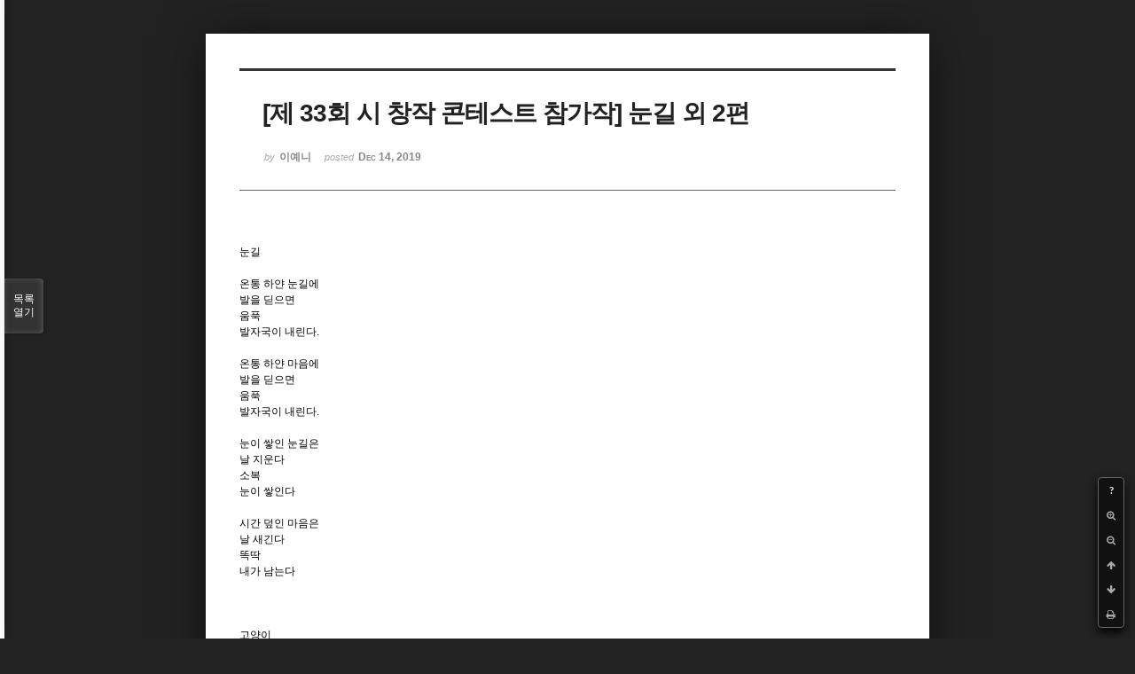

--- FILE ---
content_type: text/html; charset=UTF-8
request_url: http://bumdol72xe.dothome.co.kr/xe/index.php?mid=poemcont&document_srl=393121&order_type=desc&listStyle=viewer&page=89
body_size: 4952
content:
<!DOCTYPE html>
<html lang="ko">
<head>
<!-- META -->
<meta charset="utf-8">
<meta name="Generator" content="XpressEngine">
<meta http-equiv="X-UA-Compatible" content="IE=edge">
<!-- TITLE -->
<title>시 공모 - [제 33회 시 창작 콘테스트 참가작] 눈길 외 2편</title>
<!-- CSS -->
<link rel="stylesheet" href="/xe/common/css/xe.min.css?20170130022911" />
<link rel="stylesheet" href="/xe/common/js/plugins/ui/jquery-ui.min.css?20170130022942" />
<link rel="stylesheet" href="https://maxcdn.bootstrapcdn.com/font-awesome/4.2.0/css/font-awesome.min.css" />
<link rel="stylesheet" href="/xe/modules/board/skins/sketchbook5/css/board.css?20170130111129" />
<!--[if lt IE 9]><link rel="stylesheet" href="/xe/modules/board/skins/sketchbook5/css/ie8.css?20170130111129" />
<![endif]--><link rel="stylesheet" href="/xe/modules/board/skins/sketchbook5/css/print.css?20170130111129" media="print" />
<link rel="stylesheet" href="/xe/modules/board/skins/sketchbook5/css/jquery.mCustomScrollbar.css?20170130111129" />
<link rel="stylesheet" href="/xe/modules/editor/styles/default/style.css?20170130023018" />
<!-- JS -->
<!--[if lt IE 9]><script src="/xe/common/js/jquery-1.x.min.js?20170130022911"></script>
<![endif]--><!--[if gte IE 9]><!--><script src="/xe/common/js/jquery.min.js?20170130022911"></script>
<!--<![endif]--><script src="/xe/common/js/x.min.js?20170130103037"></script>
<script src="/xe/common/js/xe.min.js?20170414184040"></script>
<script src="/xe/modules/board/tpl/js/board.min.js?20170130055150"></script>
<!-- RSS -->
<!-- ICON -->

<script>
						if(!captchaTargetAct) {var captchaTargetAct = [];}
						captchaTargetAct.push("procMemberInsert");
						</script>

<meta name="viewport" content="width=device-width, initial-scale=1, minimum-scale=1, maximum-scale=1, user-scalable=yes, target-densitydpi=medium-dpi" />
<style> .xe_content { font-size:12px; }</style>
<link rel="canonical" href="http://bumdol72xe.dothome.co.kr/xe/poemcont/393121" />
<meta name="description" content="눈길  온통 하얀 눈길에  발을 딛으면 움푹  발자국이 내린다.  온통 하얀 마음에  발을 딛으면 움푹  발자국이 내린다. 눈이 쌓인 눈길은 날 지운다  소복 눈이 쌓인다  시간 덮인 마음은 날 새긴다  똑딱  내가 남는다  고양이  네 숨소리는 작다  펜의 사각거림보다  네 기척은 조용하다  가습기의 뿌연 김보다 네 존재는 거대하다 마음 속의 짙은 우울보다  무촌 &quot;아빠랑 나는 일촌. 엄마랑 아빠는 무촌.&quot; 그리고..." />
<meta property="og:locale" content="ko_KR" />
<meta property="og:type" content="article" />
<meta property="og:url" content="http://bumdol72xe.dothome.co.kr/xe/poemcont/393121" />
<meta property="og:title" content="시 공모 - [제 33회 시 창작 콘테스트 참가작] 눈길 외 2편" />
<meta property="og:description" content="눈길  온통 하얀 눈길에  발을 딛으면 움푹  발자국이 내린다.  온통 하얀 마음에  발을 딛으면 움푹  발자국이 내린다. 눈이 쌓인 눈길은 날 지운다  소복 눈이 쌓인다  시간 덮인 마음은 날 새긴다  똑딱  내가 남는다  고양이  네 숨소리는 작다  펜의 사각거림보다  네 기척은 조용하다  가습기의 뿌연 김보다 네 존재는 거대하다 마음 속의 짙은 우울보다  무촌 &quot;아빠랑 나는 일촌. 엄마랑 아빠는 무촌.&quot; 그리고..." />
<meta property="article:published_time" content="2019-12-14T02:53:13+09:00" />
<meta property="article:modified_time" content="2020-02-29T16:32:40+09:00" />
<style data-id="bdCss">
.bd em,.bd .color{color:#333333;}
.bd .shadow{text-shadow:1px 1px 1px ;}
.bd .bolder{color:#333333;text-shadow:2px 2px 4px ;}
.bd .bg_color{background-color:#333333;}
.bd .bg_f_color{background-color:#333333;background:-webkit-linear-gradient(#FFF -50%,#333333 50%);background:linear-gradient(to bottom,#FFF -50%,#333333 50%);}
.bd .border_color{border-color:#333333;}
.bd .bx_shadow{box-shadow:0 0 2px ;}
.viewer_with.on:before{background-color:#333333;box-shadow:0 0 2px #333333;}
.bd_zine.zine li:first-child,.bd_tb_lst.common_notice tr:first-child td{margin-top:2px;border-top:1px solid #DDD}
.bd_zine .info b,.bd_zine .info a{color:;}
.bd_zine.card h3{color:#333333;}
</style>
<style>
body,input,textarea,select,button,table{font-family:;}
#viewer .rd_trb,#viewer #trackback{display:none}
</style><script>
//<![CDATA[
var current_url = "http://bumdol72xe.dothome.co.kr/xe/?mid=poemcont&document_srl=393121&order_type=desc&listStyle=viewer&page=89";
var request_uri = "http://bumdol72xe.dothome.co.kr/xe/";
var current_mid = "poemcont";
var waiting_message = "서버에 요청 중입니다. 잠시만 기다려주세요.";
var ssl_actions = new Array();
var default_url = "http://bumdol72xe.dothome.co.kr/xe";
xe.current_lang = "ko";
xe.cmd_find = "찾기";
xe.cmd_cancel = "취소";
xe.cmd_confirm = "확인";
xe.msg_no_root = "루트는 선택 할 수 없습니다.";
xe.msg_no_shortcut = "바로가기는 선택 할 수 없습니다.";
xe.msg_select_menu = "대상 메뉴 선택";
//]]>
</script>
</head>
<body class="viewer_blk">
<!--#JSPLUGIN:ui--><script>//<![CDATA[
var lang_type = "ko";
var bdLogin = "로그인 하시겠습니까?@http://bumdol72xe.dothome.co.kr/xe/index.php?mid=poemcont&document_srl=393121&order_type=desc&listStyle=viewer&page=89&act=dispMemberLoginForm";
jQuery(function($){
	board('#bd_396_393121');
});
//]]></script>

<div id="viewer" class="white viewer_style rd_nav_blk">
	<div id="bd_396_393121" class="bd clear  " data-default_style="viewer" data-bdFilesType="" data-bdNavSide="N" style="max-width:px">
		<div id="rd_ie" class="ie8_only"><i class="tl"></i><i class="tc"></i><i class="tr"></i><i class="ml"></i><i class="mr"></i><i class="bl"></i><i class="bc"></i><i class="br"></i></div>
		<div class="rd rd_nav_style2 clear" style="padding:;" data-docSrl="393121">
	
	<div class="rd_hd clear" style="">
		
				
		<div class="blog v" style="text-align:;;">
			<div class="top_area ngeb np_18px" style="text-align:">
															</div>
			<h1 class="font ngeb" style=";-webkit-animation-name:rd_h1_v;-moz-animation-name:rd_h1_v;animation-name:rd_h1_v;">[제 33회 시 창작 콘테스트 참가작] 눈길 외 2편</h1>						<div class="btm_area ngeb np_18px" style="text-align:"> 
								<span><small>by </small><b>이예니</b></span>				<span title="2019.12.14 02:53"><small>posted </small><b class="date">Dec 14, 2019</b></span>															</div>
		</div>		
				
				
				
				
				<div class="rd_nav_side">
			<div class="rd_nav img_tx fr m_btn_wrp">
		<div class="help bubble left m_no">
		<a class="text" href="#" onclick="jQuery(this).next().fadeToggle();return false;">?</a>
		<div class="wrp">
			<div class="speech">
				<h4>단축키</h4>
				<p><strong><i class="fa fa-long-arrow-left"></i><span class="blind">Prev</span></strong>이전 문서</p>
				<p><strong><i class="fa fa-long-arrow-right"></i><span class="blind">Next</span></strong>다음 문서</p>
				<p><strong>ESC</strong>닫기</p>			</div>
			<i class="bubble_edge"></i>
			<i class="ie8_only bl"></i><i class="ie8_only br"></i>
		</div>
	</div>	<a class="tg_btn2 bubble m_no" href="#" data-href=".bd_font_select" title="글꼴 선택"><strong>가</strong><i class="arrow down"></i></a>	<a class="font_plus bubble" href="#" title="크게"><i class="fa fa-search-plus"></i><b class="tx">크게</b></a>
	<a class="font_minus bubble" href="#" title="작게"><i class="fa fa-search-minus"></i><b class="tx">작게</b></a>
			<a class="back_to bubble m_no" href="#bd_396_393121" title="위로"><i class="fa fa-arrow-up"></i><b class="tx">위로</b></a>
	<a class="back_to bubble m_no" href="#rd_end_393121" title="(목록) 아래로"><i class="fa fa-arrow-down"></i><b class="tx">아래로</b></a>
	<a class="comment back_to bubble if_viewer m_no" href="#393121_comment" title="댓글로 가기"><i class="fa fa-comment"></i><b class="tx">댓글로 가기</b></a>
	<a class="print_doc bubble m_no this" href="http://bumdol72xe.dothome.co.kr/xe/index.php?mid=poemcont&amp;document_srl=393121&amp;order_type=desc&amp;listStyle=viewer&amp;page=89" title="인쇄"><i class="fa fa-print"></i><b class="tx">인쇄</b></a>			</div>		</div>			</div>
	
		
	<div class="rd_body clear">
		
				
				
				<article><!--BeforeDocument(393121,194595)--><div class="document_393121_194595 xe_content"><p>눈길 </p>
<p><br /></p>
<p>온통 하얀 눈길에 </p>
<p>발을 딛으면</p>
<p>움푹 </p>
<p>발자국이 내린다. </p>
<p><br /></p>
<p>온통 하얀 마음에 </p>
<p>발을 딛으면</p>
<p>움푹 </p>
<p>발자국이 내린다.</p>
<p><br /></p>
<p>눈이 쌓인 눈길은</p>
<p>날 지운다 </p>
<p>소복</p>
<p>눈이 쌓인다 </p>
<p><br /></p>
<p>시간 덮인 마음은</p>
<p>날 새긴다 </p>
<p>똑딱 </p>
<p>내가 남는다 </p>
<p><br /></p>
<p><br /></p>
<p><br /></p>
<p>고양이 </p>
<p><br /></p>
<p>네 숨소리는 작다 </p>
<p>펜의 사각거림보다 </p>
<p><br /></p>
<p>네 기척은 조용하다 </p>
<p>가습기의 뿌연 김보다</p>
<p><br /></p>
<p>네 존재는 거대하다</p>
<p>마음 속의 짙은 우울보다 </p>
<p><br /></p>
<p><br /></p>
<p><br /></p>
<p>무촌</p>
<p><br /></p>
<p>"아빠랑 나는 일촌. 엄마랑 아빠는 무촌."</p>
<p>그리고 너도 나랑 무촌.</p>
<p>부모님이 대단하다는 네게, </p>
<p>우리도 대단해지자 할래.</p>
<p>또 나는 단단해져서 </p>
<p>네 외로움을 내게 기대놓을래. </p>
<p> </p>
<p><br /></p>
<p><br /></p></div><!--AfterDocument(393121,194595)--></article>
				
					</div>
	
	<div class="rd_ft">
		
				
		<div class="bd_prev_next clear">
					</div>		
				
						
				
		<div class="rd_ft_nav clear">
						
						
						<div class="rd_nav img_tx fr m_btn_wrp">
				<a class="back_to bubble m_no" href="#bd_396_393121" title="위로"><i class="fa fa-arrow-up"></i><b class="tx">위로</b></a>
	<a class="back_to bubble m_no" href="#rd_end_393121" title="(목록) 아래로"><i class="fa fa-arrow-down"></i><b class="tx">아래로</b></a>
	<a class="comment back_to bubble if_viewer m_no" href="#393121_comment" title="댓글로 가기"><i class="fa fa-comment"></i><b class="tx">댓글로 가기</b></a>
	<a class="print_doc bubble m_no this" href="http://bumdol72xe.dothome.co.kr/xe/index.php?mid=poemcont&amp;document_srl=393121&amp;order_type=desc&amp;listStyle=viewer&amp;page=89" title="인쇄"><i class="fa fa-print"></i><b class="tx">인쇄</b></a>			</div>					</div>
	</div>
	
		
	</div>
<hr id="rd_end_393121" class="rd_end clear" />		<div id="viewer_lst" class="">
			<button type="button" id="viewer_lst_tg" class="ngeb bg_color">목록<br /><span class="tx_open">열기</span><span class="tx_close">닫기</span></button>
			<h3 class="ui_font">Articles</h3>
			<div id="viewer_lst_scroll">
				<ul>
					<li>
						<a class="clear" href="http://bumdol72xe.dothome.co.kr/xe/index.php?mid=poemcont&amp;document_srl=396482&amp;order_type=desc&amp;listStyle=viewer&amp;page=89">
														<span class="tl">제 34회 창작콘테스트 시 부문 공모-&lt;실소했네&gt;외 4편<b>1</b></span>
							<span class="meta"><strong>오스</strong>2020.03.31 12:40</span>
						</a>
					</li><li>
						<a class="clear" href="http://bumdol72xe.dothome.co.kr/xe/index.php?mid=poemcont&amp;document_srl=396545&amp;order_type=desc&amp;listStyle=viewer&amp;page=89">
														<span class="tl">제 34회 창작콘테스트 시 부문 &quot;벚꽃과 청춘은 무슨 죄입니까?&quot;<b>1</b></span>
							<span class="meta"><strong>문학도대전</strong>2020.04.02 00:35</span>
						</a>
					</li><li>
						<a class="clear" href="http://bumdol72xe.dothome.co.kr/xe/index.php?mid=poemcont&amp;document_srl=396628&amp;order_type=desc&amp;listStyle=viewer&amp;page=89">
														<span class="tl">제 34회 창작콘테스트 시 부문 공모-무제(無題) 외 4편<b>1</b></span>
							<span class="meta"><strong>아만</strong>2020.04.03 15:35</span>
						</a>
					</li><li>
						<a class="clear" href="http://bumdol72xe.dothome.co.kr/xe/index.php?mid=poemcont&amp;document_srl=396632&amp;order_type=desc&amp;listStyle=viewer&amp;page=89">
														<span class="tl">제 34회 창작콘테스트 시 부문 공모-&lt;봄나무&gt;외 4편<b>1</b></span>
							<span class="meta"><strong>쿠루쿠루</strong>2020.04.03 16:35</span>
						</a>
					</li><li>
						<a class="clear" href="http://bumdol72xe.dothome.co.kr/xe/index.php?mid=poemcont&amp;document_srl=396697&amp;order_type=desc&amp;listStyle=viewer&amp;page=89">
														<span class="tl">월간문학 한국인 제34차 창작콘테스트 &lt;시 내일 외 4편&gt;<b>1</b></span>
							<span class="meta"><strong>박서인</strong>2020.04.04 15:09</span>
						</a>
					</li><li>
						<a class="clear" href="http://bumdol72xe.dothome.co.kr/xe/index.php?mid=poemcont&amp;document_srl=396732&amp;order_type=desc&amp;listStyle=viewer&amp;page=89">
														<span class="tl">월간문학 한국인 제34차 창작콘테스트 시부문 5편 공모<b>1</b></span>
							<span class="meta"><strong>딸기공주아빠</strong>2020.04.05 19:22</span>
						</a>
					</li><li>
						<a class="clear" href="http://bumdol72xe.dothome.co.kr/xe/index.php?mid=poemcont&amp;document_srl=396758&amp;order_type=desc&amp;listStyle=viewer&amp;page=89">
														<span class="tl">제 34회 창작콘테스트 시 부문 공모 -&lt;사랑이란 외 4편&gt;<b>1</b></span>
							<span class="meta"><strong>윤호영</strong>2020.04.06 23:07</span>
						</a>
					</li><li>
						<a class="clear" href="http://bumdol72xe.dothome.co.kr/xe/index.php?mid=poemcont&amp;document_srl=396764&amp;order_type=desc&amp;listStyle=viewer&amp;page=89">
														<span class="tl">월간문학 한국인 제34차 창작 콘테스트</span>
							<span class="meta"><strong>오녕</strong>2020.04.07 10:58</span>
						</a>
					</li><li>
						<a class="clear" href="http://bumdol72xe.dothome.co.kr/xe/index.php?mid=poemcont&amp;document_srl=396770&amp;order_type=desc&amp;listStyle=viewer&amp;page=89">
														<span class="tl">월간문학 한국인 제34차 창작콘테스트 시 부문 응모작입니다.<b>1</b></span>
							<span class="meta"><strong>시심이</strong>2020.04.07 12:01</span>
						</a>
					</li><li>
						<a class="clear" href="http://bumdol72xe.dothome.co.kr/xe/index.php?mid=poemcont&amp;document_srl=396792&amp;order_type=desc&amp;listStyle=viewer&amp;page=89">
														<span class="tl">월간문학 한국인 34차 창작콘테스트 시 부문 서리 외 4편<b>1</b></span>
							<span class="meta"><strong>달마루</strong>2020.04.07 21:05</span>
						</a>
					</li><li>
						<a class="clear" href="http://bumdol72xe.dothome.co.kr/xe/index.php?mid=poemcont&amp;document_srl=396808&amp;order_type=desc&amp;listStyle=viewer&amp;page=89">
														<span class="tl">제 34회 창작콘테스트 시 공모 &lt;울지 않는 아이 외 4편&gt;<b>1</b></span>
							<span class="meta"><strong>자브리스</strong>2020.04.08 01:43</span>
						</a>
					</li><li>
						<a class="clear" href="http://bumdol72xe.dothome.co.kr/xe/index.php?mid=poemcont&amp;document_srl=396851&amp;order_type=desc&amp;listStyle=viewer&amp;page=89">
														<span class="tl">창작 콘테스트 시 공모- 감을 따면서 외 4편<b>1</b></span>
							<span class="meta"><strong>해피니스</strong>2020.04.08 13:36</span>
						</a>
					</li><li>
						<a class="clear" href="http://bumdol72xe.dothome.co.kr/xe/index.php?mid=poemcont&amp;document_srl=396876&amp;order_type=desc&amp;listStyle=viewer&amp;page=89">
														<span class="tl">제 34회 창작콘테스트 시 부문 공모- 잔월효성(殘月曉星)외 4편<b>1</b></span>
							<span class="meta"><strong>재만</strong>2020.04.08 23:38</span>
						</a>
					</li><li>
						<a class="clear" href="http://bumdol72xe.dothome.co.kr/xe/index.php?mid=poemcont&amp;document_srl=396886&amp;order_type=desc&amp;listStyle=viewer&amp;page=89">
														<span class="tl">제 34회 창작콘테스트 시 공모 &lt;간택 외 4편&gt;<b>1</b></span>
							<span class="meta"><strong>주아</strong>2020.04.09 01:08</span>
						</a>
					</li><li>
						<a class="clear" href="http://bumdol72xe.dothome.co.kr/xe/index.php?mid=poemcont&amp;document_srl=396888&amp;order_type=desc&amp;listStyle=viewer&amp;page=89">
														<span class="tl">제 34회 창작콘테스트 시 부문 공모 - 기도 외 4편<b>1</b></span>
							<span class="meta"><strong>색계치북</strong>2020.04.09 01:09</span>
						</a>
					</li><li>
						<a class="clear" href="http://bumdol72xe.dothome.co.kr/xe/index.php?mid=poemcont&amp;document_srl=396918&amp;order_type=desc&amp;listStyle=viewer&amp;page=89">
														<span class="tl">제34회 창작콘테스트 시공모- 왜 are 유? 외 4편<b>1</b></span>
							<span class="meta"><strong>J-Vim</strong>2020.04.09 11:08</span>
						</a>
					</li><li>
						<a class="clear" href="http://bumdol72xe.dothome.co.kr/xe/index.php?mid=poemcont&amp;document_srl=396932&amp;order_type=desc&amp;listStyle=viewer&amp;page=89">
														<span class="tl">제 34회 창작콘테스트 시 부문 - 머물다 외 4편<b>1</b></span>
							<span class="meta"><strong>그럴수도</strong>2020.04.09 20:27</span>
						</a>
					</li><li>
						<a class="clear" href="http://bumdol72xe.dothome.co.kr/xe/index.php?mid=poemcont&amp;document_srl=396961&amp;order_type=desc&amp;listStyle=viewer&amp;page=89">
														<span class="tl">제34차 창작콘테스트 시 공모 - '사랑하는 이에 대한 고찰' 외 4편<b>1</b></span>
							<span class="meta"><strong>희희성</strong>2020.04.09 22:25</span>
						</a>
					</li><li>
						<a class="clear" href="http://bumdol72xe.dothome.co.kr/xe/index.php?mid=poemcont&amp;document_srl=396965&amp;order_type=desc&amp;listStyle=viewer&amp;page=89">
														<span class="tl">제 34회 창작콘테스트 시 공모 &lt;조석潮汐외 4편&gt;<b>1</b></span>
							<span class="meta"><strong>yusine</strong>2020.04.09 22:33</span>
						</a>
					</li><li>
						<a class="clear" href="http://bumdol72xe.dothome.co.kr/xe/index.php?mid=poemcont&amp;document_srl=397052&amp;order_type=desc&amp;listStyle=viewer&amp;page=89">
														<span class="tl">제 34회 창작콘테스트 시 부문 공모 - &lt;카페를 좋아했다&gt; 외 4편<b>1</b></span>
							<span class="meta"><strong>공보시</strong>2020.04.10 13:33</span>
						</a>
					</li>				</ul>
			</div>
			<div id="viewer_pn" class="bd_pg clear">
								 
				<a href="http://bumdol72xe.dothome.co.kr/xe/index.php?mid=poemcont&amp;document_srl=393121&amp;order_type=desc&amp;listStyle=viewer&amp;page=84">84</a>								 
				<a href="http://bumdol72xe.dothome.co.kr/xe/index.php?mid=poemcont&amp;document_srl=393121&amp;order_type=desc&amp;listStyle=viewer&amp;page=85">85</a>								 
				<a href="http://bumdol72xe.dothome.co.kr/xe/index.php?mid=poemcont&amp;document_srl=393121&amp;order_type=desc&amp;listStyle=viewer&amp;page=86">86</a>								 
				<a href="http://bumdol72xe.dothome.co.kr/xe/index.php?mid=poemcont&amp;document_srl=393121&amp;order_type=desc&amp;listStyle=viewer&amp;page=87">87</a>								 
				<a href="http://bumdol72xe.dothome.co.kr/xe/index.php?mid=poemcont&amp;document_srl=393121&amp;order_type=desc&amp;listStyle=viewer&amp;page=88">88</a>								<strong class="this">89</strong> 
												 
				<a href="http://bumdol72xe.dothome.co.kr/xe/index.php?mid=poemcont&amp;document_srl=393121&amp;order_type=desc&amp;listStyle=viewer&amp;page=90">90</a>								 
				<a href="http://bumdol72xe.dothome.co.kr/xe/index.php?mid=poemcont&amp;document_srl=393121&amp;order_type=desc&amp;listStyle=viewer&amp;page=91">91</a>								 
				<a href="http://bumdol72xe.dothome.co.kr/xe/index.php?mid=poemcont&amp;document_srl=393121&amp;order_type=desc&amp;listStyle=viewer&amp;page=92">92</a>								 
				<a href="http://bumdol72xe.dothome.co.kr/xe/index.php?mid=poemcont&amp;document_srl=393121&amp;order_type=desc&amp;listStyle=viewer&amp;page=93">93</a>							</div>			<button type="button" class="tg_close2" onClick="jQuery('#viewer_lst_tg').click();" title="닫기">X</button>
		</div>		</div></div><!-- ETC -->
<div class="wfsr"></div>
<script src="/xe/addons/captcha_member/captcha.min.js?20170130103037"></script><script src="/xe/files/cache/js_filter_compiled/d046d1841b9c79c545b82d3be892699d.ko.compiled.js?20170418130533"></script><script src="/xe/files/cache/js_filter_compiled/1bdc15d63816408b99f674eb6a6ffcea.ko.compiled.js?20170418130533"></script><script src="/xe/files/cache/js_filter_compiled/9b007ee9f2af763bb3d35e4fb16498e9.ko.compiled.js?20170418130533"></script><script src="/xe/common/js/plugins/ui/jquery-ui.min.js?20170130022942"></script><script src="/xe/common/js/plugins/ui/jquery.ui.datepicker-ko.js?20170130022942"></script><script src="/xe/modules/board/skins/sketchbook5/js/imagesloaded.pkgd.min.js?20170130111129"></script><script src="/xe/modules/board/skins/sketchbook5/js/jquery.cookie.js?20170130111129"></script><script src="/xe/modules/editor/skins/xpresseditor/js/xe_textarea.min.js?20170130023351"></script><script src="/xe/modules/board/skins/sketchbook5/js/jquery.autogrowtextarea.min.js?20170130111129"></script><script src="/xe/modules/board/skins/sketchbook5/js/board.js?20170130111129"></script><script src="/xe/modules/board/skins/sketchbook5/js/viewer.js?20170130111129"></script><script src="/xe/modules/board/skins/sketchbook5/js/jquery.mousewheel.min.js?20170130111129"></script><script src="/xe/modules/board/skins/sketchbook5/js/jquery.mCustomScrollbar.min.js?20170130111129"></script></body>
</html>
